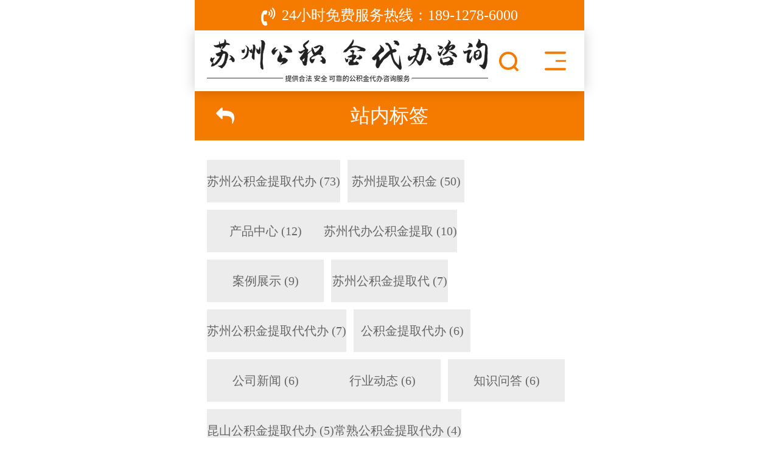

--- FILE ---
content_type: text/html; Charset=utf-8
request_url: http://www.czycny.com/plug/tags.asp
body_size: 3504
content:


<!DOCTYPE HTML>
<html>
<head>
<meta http-equiv="Content-Type" content="text/html; charset=utf-8">
<meta name="viewport" content="width=device-width, initial-scale=1.0, minimum-scale=1.0, maximum-scale=1.0, user-scalable=no, minimal-ui" />
<meta name="format-detection" content="telephone=no" />
<title>站内标签_苏州公积金提取代办服务网</title>
<meta name="Keywords" content="苏州公积金提取公司,苏州公积金提取代办,苏州公积金封存代办,苏州住房公积金代提取,苏州离职封存公积金代办,苏州住房公积金代提取,苏州国管公积金提取代办,苏州在职公积金提取代办" />
<meta name="Description" content="苏州公积金提取代办网专业提供企业、个人公积金提取代办服务(#),为您解决公积金疑难问题,方便快捷,服优低价,网上办理,足不出户.无论您是在职、离职、有房、无房、苏州公积金提取代办公司均能为您提供咨询服务,竭诚欢迎您致电!" />

<link href="/theme/TF000078/css/style.css" rel="stylesheet">
<link href="/theme/TF000078/css/common.css" rel="stylesheet">
<link href="/theme/TF000078/css/font-awesome.min.css" rel="stylesheet">
<script src="/theme/TF000078/js/autoFontsize.min.js"></script>
<script src="/theme/TF000078/js/jquery.js"></script>
<script src="/theme/TF000078/js/clipboard.min.js"></script>
<script src="/theme/TF000078/js/common.js"></script>
<style>:root{--color:#f57b00;}</style>
</head>
<body>
<!--顶部开始-->
<header id="top_main" class="header">
<div class="head_top"><div class="top_tel"><i class="fa fa-volume-control-phone"></i>24小时免费服务热线：<i>189-1278-6000</i></div></div>
<div id="top" class="clearfix"><a class="logo" href="/" title="苏州公积金提取代办服务网"><img src="/upfile/202410/2024101681412977.png" alt="苏州公积金提取代办服务网"></a>
<div class="topsearch" id="topsearch"><span></span></div>
<!--搜索栏开始-->
<div class="tsearch hidden" id="tsearch">
<form action="/plug/search.asp" method="get" onsubmit="return checksearch(this)">
<input class="txt fl" type="text" name="key" value="请输入关键字" onfocus="if(this.value==defaultValue)this.value=''" onblur="if(this.value=='')this.value=defaultValue">
<input class="sbtn fl" type="submit" value="搜索" name=""></form></div>
<!--搜索栏结束-->
<div id="nav"><span></span></div></div>
</header>
<!--顶部结束-->


<!--位置开始-->
<section class="cateList"><span class="goBack" id="goBack"><i class="fa fa-reply"></i></span><h3>站内标签</h3></section>
<!--位置结束-->
<section class="content showInfo">
<div class="contxt">
<!--网站标签开始-->
<dl class="tags_list">


<dt><a href="?tag=%E8%8B%8F%E5%B7%9E%E5%85%AC%E7%A7%AF%E9%87%91%E6%8F%90%E5%8F%96%E4%BB%A3%E5%8A%9E" >苏州公积金提取代办 (73)</a></dt>

<dt><a href="?tag=%E8%8B%8F%E5%B7%9E%E6%8F%90%E5%8F%96%E5%85%AC%E7%A7%AF%E9%87%91" >苏州提取公积金 (50)</a></dt>

<dt><a href="?tag=%E4%BA%A7%E5%93%81%E4%B8%AD%E5%BF%83" >产品中心 (12)</a></dt>

<dt><a href="?tag=%E8%8B%8F%E5%B7%9E%E4%BB%A3%E5%8A%9E%E5%85%AC%E7%A7%AF%E9%87%91%E6%8F%90%E5%8F%96" >苏州代办公积金提取 (10)</a></dt>

<dt><a href="?tag=%E6%A1%88%E4%BE%8B%E5%B1%95%E7%A4%BA" >案例展示 (9)</a></dt>

<dt><a href="?tag=%E8%8B%8F%E5%B7%9E%E5%85%AC%E7%A7%AF%E9%87%91%E6%8F%90%E5%8F%96%E4%BB%A3" >苏州公积金提取代 (7)</a></dt>

<dt><a href="?tag=%E8%8B%8F%E5%B7%9E%E5%85%AC%E7%A7%AF%E9%87%91%E6%8F%90%E5%8F%96%E4%BB%A3%E4%BB%A3%E5%8A%9E" >苏州公积金提取代代办 (7)</a></dt>

<dt><a href="?tag=%E5%85%AC%E7%A7%AF%E9%87%91%E6%8F%90%E5%8F%96%E4%BB%A3%E5%8A%9E" >公积金提取代办 (6)</a></dt>

<dt><a href="?tag=%E5%85%AC%E5%8F%B8%E6%96%B0%E9%97%BB" >公司新闻 (6)</a></dt>

<dt><a href="?tag=%E8%A1%8C%E4%B8%9A%E5%8A%A8%E6%80%81" >行业动态 (6)</a></dt>

<dt><a href="?tag=%E7%9F%A5%E8%AF%86%E9%97%AE%E7%AD%94" >知识问答 (6)</a></dt>

<dt><a href="?tag=%E6%98%86%E5%B1%B1%E5%85%AC%E7%A7%AF%E9%87%91%E6%8F%90%E5%8F%96%E4%BB%A3%E5%8A%9E" >昆山公积金提取代办 (5)</a></dt>

<dt><a href="?tag=%E5%B8%B8%E7%86%9F%E5%85%AC%E7%A7%AF%E9%87%91%E6%8F%90%E5%8F%96%E4%BB%A3%E5%8A%9E" >常熟公积金提取代办 (4)</a></dt>

<dt><a href="?tag=%E6%98%86%E5%B1%B1%E4%BB%A3%E5%8A%9E%E5%85%AC%E7%A7%AF%E9%87%91%E6%8F%90%E5%8F%96" >昆山代办公积金提取 (4)</a></dt>

<dt><a href="?tag=%E8%8B%8F%E5%B7%9E%E4%BB%A3%E5%8A%9E%E6%8F%90%E5%8F%96%E5%85%AC%E7%A7%AF%E9%87%91" >苏州代办提取公积金 (3)</a></dt>

<dt><a href="?tag=%E5%B8%B8%E7%86%9F%E4%BB%A3%E5%8A%9E%E6%8F%90%E5%8F%96%E5%85%AC%E7%A7%AF%E9%87%91" >常熟代办提取公积金 (3)</a></dt>

<dt><a href="?tag=%E5%B8%B8%E7%86%9F%E6%8F%90%E5%8F%96%E5%85%AC%E7%A7%AF%E9%87%91" >常熟提取公积金 (1)</a></dt>

<dt><a href="?tag=%E6%98%86%E5%B1%B1%E6%8F%90%E5%8F%96%E5%85%AC%E7%A7%AF%E9%87%91" >昆山提取公积金 (1)</a></dt>

<dt><a href="?tag=%E5%A4%AA%E4%BB%93%E5%85%AC%E7%A7%AF%E9%87%91%E6%8F%90%E5%8F%96%E4%BB%A3" >太仓公积金提取代 (1)</a></dt>

<dt><a href="?tag=%E5%A4%AA%E4%BB%93%E5%85%AC%E7%A7%AF%E9%87%91%E6%8F%90%E5%8F%96%E4%BB%A3%E4%BB%A3%E5%8A%9E" >太仓公积金提取代代办 (1)</a></dt>

<dt><a href="?tag=%E5%B8%B8%E7%86%9F%E5%85%AC%E7%A7%AF%E9%87%91%E6%8F%90%E5%8F%96%E4%BB%A3" >常熟公积金提取代 (1)</a></dt>

<dt><a href="?tag=%E5%B8%B8%E7%86%9F%E5%85%AC%E7%A7%AF%E9%87%91%E6%8F%90%E5%8F%96%E4%BB%A3%E4%BB%A3%E5%8A%9E" >常熟公积金提取代代办 (1)</a></dt>

<dt><a href="?tag=%E6%98%86%E5%B1%B1%E5%85%AC%E7%A7%AF%E9%87%91%E6%8F%90%E5%8F%96%E4%BB%A3" >昆山公积金提取代 (1)</a></dt>

<dt><a href="?tag=%E6%98%86%E5%B1%B1%E5%85%AC%E7%A7%AF%E9%87%91%E6%8F%90%E5%8F%96%E4%BB%A3%E4%BB%A3%E5%8A%9E" >昆山公积金提取代代办 (1)</a></dt>

<dt><a href="?tag=%E5%A4%AA%E4%BB%93%E4%BB%A3%E5%8A%9E%E6%8F%90%E5%8F%96%E5%85%AC%E7%A7%AF%E9%87%91" >太仓代办提取公积金 (1)</a></dt>

<dt><a href="?tag=%E5%A4%AA%E4%BB%93%E5%85%AC%E7%A7%AF%E9%87%91%E6%8F%90%E5%8F%96%E4%BB%A3%E5%8A%9E" >太仓公积金提取代办 (1)</a></dt>

<dt><a href="?tag=%E8%8B%8F%E5%B7%9E%E5%B0%81%E5%AD%98%E5%85%AC%E7%A7%AF%E9%87%91%E6%8F%90%E5%8F%96" >苏州封存公积金提取 (1)</a></dt>

<dt><a href="?tag=%E8%8B%8F%E5%B7%9E%E7%A7%9F%E6%88%BF%E5%85%AC%E7%A7%AF%E9%87%91%E6%8F%90%E5%8F%96" >苏州租房公积金提取 (1)</a></dt>

<dt><a href="?tag=%E8%8B%8F%E5%B7%9E%E8%B4%AD%E6%88%BF%E5%85%AC%E7%A7%AF%E9%87%91%E6%8F%90%E5%8F%96" >苏州购房公积金提取 (1)</a></dt>

<dt><a href="?tag=%E8%8B%8F%E5%B7%9E%E7%A6%BB%E8%81%8C%E5%85%AC%E7%A7%AF%E9%87%91%E6%8F%90%E5%8F%96" >苏州离职公积金提取 (1)</a></dt></dl>
<!--网站标签结束-->
</div></section>

<div class="returntop"></div>
<!--版权开始-->
<footer class="footer_main">
<p>Copyright &#169; 苏州公积金提取代办服务网</p>
<p>备案号：<a href="https://beian.miit.gov.cn/" target="_blank" title=""></a>　<a href="/plug/rss.asp">网站地图</a></p>

<p style="display: none;">统计代码放置</p>
</footer>
<!--版权结束-->

<!--底部图标开始-->
<section class="toolbar">
<div class="box">
<ul class="list clearfix">
<li><a href="#" class="hover"><i class="fa fa-home"></i><span>网站首页</span></a></li>
<li><a href="tel:189-1278-6000"><i class="fa fa-phone"></i><span>电话咨询</span></a></li>
<li><a onclick="dkcf()"><i class="fa fa-weixin"></i><span>微信咨询</span></a></li>
<li><a href="/contact/"><i class="fa fa-map-marker"></i><span>联系我们</span></a></li>
</ul></div></section>
<!--底部图标结束-->

<div id="wxnr">
<div class="nrdf">
<div class="close" onclick="gbcf()">×</div><img src="/theme/TF000078/images/erweima.png" alt="苏州公积金提取代办服务网"/><p>截屏，微信识别二维码</p>
<p>微信号：<span id="btn" data-clipboard-text="18912786000">18912786000</span></p>
<p>（点击微信号复制，添加好友）</p>
<p><a href="weixin://"><span><i class="fa fa-weixin"></i>&nbsp;&nbsp;打开微信</span></a></p>
</div></div>
<div id="weixin">微信号已复制，请打开微信添加咨询详情！</div>
<script type="text/javascript" src="/theme/TF000078/js/app.js" ></script>
<div class="tags2">

	    

<a href="http://www.czycny.com/" title="杭州讨债公司" target="_blank">杭州讨债公司</a>	    

<a href="http://www.ztjszp.com/" title="昆山讨债公司" target="_blank">昆山讨债公司</a>	    

<a href="http://www.tenghaojx.com/" title="南京讨债公司" target="_blank">南京讨债公司</a>	    

<a href="http://www.czycny.com/zhejiang/" title="金华讨债公司" target="_blank">金华讨债公司</a>	    

<a href="http://www.czycny.com/jiangsu/" title="无锡讨债公司" target="_blank">无锡讨债公司</a>	    

<a href="http://gongjijin.jsndph.com/" title="苏州讨债公司" target="_blank">苏州讨债公司</a>
</div>
<!--友情链接结束-->
</body>
</html>

--- FILE ---
content_type: text/css
request_url: http://www.czycny.com/theme/TF000078/css/style.css
body_size: 4968
content:
@charset "utf-8";
/*==========@@HTML默认 开始@@==========*/
/*基本*/
*{padding:0px; margin:0px}
body{font-size:100px;}
*{margin:0;padding:0;-webkit-tap-highlight-color:rgba(0,0,0,0);box-sizing: border-box;}
.trans{transition: all .3s ease-in;}
html{width:100%;min-height:100%;}
body{width:100%;min-height:100%;max-width:640px;min-width:320px;margin:0 auto;font: .24rem/1.6 "lucida Grande",Verdana,"Microsoft YaHei Light","Microsoft YaHei";color: #666;-webkit-touch-callout:none;-webkit-user-select:none;-khtml-user-select:none;-moz-user-select:none;-ms-user-select:none;user-select:none;background:#fff;position: relative;}
body:before, body:after{content:""; width:100%; display:block;}
body:before{height: 1.5rem;}
img{border:0px;}
em{font-style:normal;}
s,i{font-style: normal;}
ul, ol{list-style-type:none;}
li{list-style: none outside none;}
strong,b{font-weight: normal;}
/*表单*/
input,button,select,textarea{outline:none; font-family:"Microsoft Yahei", Arial; font-size:.24rem; -webkit-appearance:none !important;}
table{border-collapse:collapse; border-spacing:0;}
input::-webkit-input-placeholder, textarea::-webkit-input-placeholder{color:#999;}
input:-moz-placeholder, textarea:-moz-placeholder{color:#999;}
input::-moz-placeholder, textarea::-moz-placeholder{color:#999;}
input:-ms-input-placeholder, textarea:-ms-input-placeholder{color: #999;}
/*公用样式*/
.layout{position:fixed; width:100%; height:100%; left:0; top:0; z-wrapper:101; background:#000; opacity:1;}
.blue{color:#28a5f4;}
/*链接*/
a, a:link, a:visited, a:hover, a:active{color:#666;text-decoration: none;}
a:focus{outline:none;}
a:hover, a:active{color:#333333; outline:none;}
/*标题*/
h1, h2, h3, h4, h5, h6, h7{font-weight: normal;}
/*清除浮动*/
.fl{float:left;}
.fr{float:right;}
.hide{display:none;}
.clearfix:after{content:""; display:block; clear:both; width:100%; height:0; line-height:0; font-size:0;}
.clear,.clearfix:after{content:""; display:block; clear:both; width:100%; height:0; line-height:0; font-size:0;}
.wrapper{width:100%;}
.index,.floor{width:100%;max-width:640px;min-width: 320px;margin:0 auto;}
.index{padding-top:0;position: relative;}
/*==========@@公共模块 开始@@==========*/
.header{position:relative;}
#top_main{width: 100%;height: 1.5rem;z-index: 300;position: fixed;top: 0px;left: 0px;}
.head_top{position: relative;max-width: 640px;min-width: 320px;width: 100%;height: .5rem;margin: 0 auto;background-color: var(--color);text-align: center;line-height: .5rem;z-index: 1;}
.head_top .top_tel{display: inline-block;color: #fff;font-size: .24rem;}
.head_top .top_tel .fa{font-size: .3rem;margin-right: .1rem;vertical-align: middle;}
#top{max-width: 640px;min-width: 320px;height: 1rem;margin: 0px auto;position: relative;background: #fff;box-shadow: 0 0 0.2rem rgb(0 0 0 / 20%);}
#top .logo{float: left;display: block;padding-top: .1rem;margin-left: .1rem;}
#top .logo a{display:block;}
#top .logo img{height: .8rem;vertical-align: top;}
#top .topsearch{display: flex;position: absolute;right: .8rem;top: 0;text-align: center;cursor: pointer;width: .9rem;height: .5rem;margin: .25rem auto;z-index: 6;align-items: center;justify-content: center;}
#top .topsearch span{position: relative;display:block;width: .3rem;height: .3rem;border: .035rem solid var(--color);border-radius: 50%;}
#top .topsearch span:before{content:' ';position: absolute;right: -29%;bottom: -13%;width: .1rem;height: .035rem;background: var(--color);border-radius: .03rem;transform: rotate(45deg);}
#top_main .tsearch{background: #f2f2f2;width: 100%;margin: 0 auto;height: 1rem;position: absolute;left: 0;top: 1rem;padding-top: .2rem;display: none;z-index: 999;}
#top_main .tsearch input{-webkit-appearance: none;}
#top_main .tsearch .txt{border: none;width: 80%;height: 0.65rem;line-height: 0.65rem;margin-left: 4%;color: #666;font-size: 0.22rem;background: #fff;text-indent: 3%;border-top-left-radius: .3rem;border-bottom-left-radius: .3rem;}
#top_main .tsearch .sbtn{cursor: pointer;border: none;font-size: 0.24rem;width: 0.8rem;height: 0.65rem;text-align: center;background: var(--color);color: #fff;border-radius: 0 .3rem  .3rem 0;vertical-align: middle;}
#top #nav{position: absolute;top: 50%;right: .3rem;width: .35rem;transform: translateY(-50%);cursor: pointer;z-index: 6;}
#top #nav span,#top #nav:after,#top #nav:before{display: block;height: .035rem;background: var(--color);border-radius: .03rem;transition: all .5s;}
#top #nav span{width: 50%;margin: .1rem auto;margin-right: 0;}
#top #nav:after,#top #nav:before{content: '';transform-origin: -5%;}
#top #nav.cur span{opacity: 0;}
#top #nav.cur:after{transform: rotate(-45deg);}
#top #nav.cur:before{transform: rotate(45deg);}
/*subNav*/
.subNav{position: fixed;width: 100%;height: 100%;top: 1.5rem;z-index: 999;max-width: 640px;min-width: 320px;background: var(--color);display: none;}
.subNavCon{height: 100%;padding-bottom: 2rem;overflow-x: hidden;}
.subNav .closrbox{width:20%;height:0.5rem;line-height:.5rem;background:#fff;position:absolute;right:2%;top:-5%;}
.subNav li{width: 100%;display: block;line-height: .8rem;margin: 0 auto;position: relative;border-top: .01rem solid rgba(0,0,0,.1);}
.subNav li i{float: right;height: .8rem;width: .8rem;position: relative;z-index: 1;cursor: pointer;transition: all .5s;}
.subNav li i:after{content:" ";position: absolute;top: .32rem;left: .25rem;width: .15rem;height: .15rem;border: .02rem solid #fff;border-style: solid solid none none;transform: rotate(45deg);}
.subNav .sub{width: 100%;display: none;}
.subNav .sub a{font-size: .24rem;line-height: .65rem;border-top: .01rem solid rgba(0,0,0,.1);margin-right: 0;background-color: rgba(0,0,0,.2);}
.subNav li a{display: block;color: #fff;font-size: .28rem;padding: 0 .2rem;margin-right: .8rem;}
.subNav li.open i {transform: rotate(90deg);}
/*版权信息*/
.footer_main{width:100%;color: rgb(255, 255, 255, .5);text-align: center;padding: .2rem;background: #232323;padding-bottom: 1.2rem;}
.footer_main a{color: rgb(255, 255, 255, .5);}
/*返回顶部*/
.returntop{width: .8rem;height: .8rem;background: var(--color) url(../images/gotop.png) no-repeat center;background-size: .4rem;position: fixed;bottom:20%;right: 2%;cursor: pointer;z-index:99;border-radius: 50%;opacity: 0;transition: all .5s;}
.returntop.cur{opacity: .8;}
/*工具栏*/
.toolbar{position: fixed;bottom: -1.2rem;width: 100%;z-index: 888;height: 1.2rem;left: 0;opacity: 0;transform: scale(0);transition: all .5s;}
.toolbar.cur{bottom: 0;opacity: 1;transform: scale(1);}
.toolbar .box{width:100%;max-width:640px;min-width: 320px;margin: 0 auto;}
.toolbar .list{position: relative;display: flex;margin: .1rem;border-radius: 1rem;background: var(--color);box-shadow: 0 -8px 8px 0px rgb(0 0 0 / 10%);overflow: hidden;}
.toolbar .list:after{content: " ";position: absolute;top: 0;right: 0;width: 100%;height: 100%;background: linear-gradient(90deg, rgba(0,0,0,.2), transparent);opacity: .95;}
.toolbar .list li{position: relative;width: 25%;text-align: center;border-left: .01rem solid rgba(255,255,255,.22);z-index: 1;}
.toolbar .list li:first-child{border-left: 0;}
.toolbar .list a{display: flex;height: 1rem;color: #fff;font-size: .21rem;padding-top: .05rem;flex-direction: column;align-items: center;justify-content: center;}
.toolbar .list a .fa{font-size: .4rem;}
/*******************content*************/
/*内页样式*/
.content{width:100%;min-height: 7rem;padding: .2rem;background: #fff;}
/*栏目分类*/
.cateList{width: 100%;line-height: .81rem;text-align: center;background: var(--color);color: #fff;position: relative;}
.cateList .goBack{position: absolute;left: .1rem;top: 0;width: .8rem;font-size: .3rem;z-index: 12;}
.cateList h3{position:relative;font-size: .32rem;}
.cateList h3 s{position:absolute;top:0.34rem;right:.4rem;width: .25rem;height: .2rem;margin-left: .1rem;background-position: -1.16rem 0;display: none;}
.cateList .box{width: 100%;display: flex;padding: .2rem .2rem 0;z-index: 11;background: #fff;flex-wrap: wrap;}
.cateList .box a{position: relative;width: 33.13%;margin-right: 1px;margin-bottom: 1px;color: #444;font-size: .22rem;line-height: .6rem;text-align: center;padding: 0 .1rem;background: #f4f4f4;text-overflow: ellipsis;white-space: nowrap;overflow: hidden;}
.cateList .box a:after{content: " ";border-style: solid dashed dashed dashed;border-color: transparent;border-bottom-color: #f4f4f4;border-width: .12rem;width: 0;height: 0;position: absolute;left: 50%;margin-left: -.12rem;bottom: 0;transition: all .5s;}
.cateList .box a:nth-child(3n){margin-right: 0;}
.cateList .box a.on{color: #fff;background: var(--color);}
.cateList .box a.on:after{border-bottom-color: #fff;}


.cateList1{width: 100%;line-height: 0.8rem;text-align: center;background: #f6f6f6;color: #666;position: relative;}
.cateList1 .goBack{width: .8rem;height: .8rem;padding-top: .23rem;position: absolute;left: .1rem;top: 0;z-index:12;}
.cateList1 .goBack:before{width: .4rem;height: .4rem;display: block;margin: 0 auto;background-position: -1.0rem -0.64rem;}
.cateList1 h3{position:relative;font-size: .3rem;}
.cateList1 h3 s{position:absolute;top:0.34rem;right:.4rem;width: .25rem;height: .2rem;margin-left: .1rem;background-position: -1.16rem 0;display: none;}
.cateList1 .box{width: 100%;padding: .2rem 3% .0;z-index: 11;background: #fff;display: none;border-bottom: 1px solid #e6e6e6;}
.cateList1 .box a{width: 32%;margin-right: 2%;margin-bottom: .15rem;line-height: .6rem;font-size: .24rem;text-align: center;display: block;float: left;border-radius: .05rem;border: .01rem solid #e6e6e6;text-overflow: ellipsis;white-space: nowrap;overflow: hidden;}
.cateList1 .box a:nth-child(3n){margin-right: 0;}
.cateList1 .box a.on{background: var(--colour1);border-color: var(--colour1);color: #fff;}
/*文章详情*/
.showInfo .showTit{line-height: .3rem;padding: .2rem 2% .1rem;border-bottom: 1px solid #f3f3f3;text-align: center;}
.showInfo .showTit h1{color: #333;font-size: .34rem;line-height: .45rem;}
.showInfo .showTit .mark{color: #999;font-size: .22rem;margin-top: .2rem;}
.showInfo .relateTit{line-height: .6rem;margin: .2rem 0;border-bottom: .01rem solid #e4e4e4;}
.showInfo .relateTit h3{color: #333;font-size: .28rem;display: inline-block;position: relative;}
.showInfo .relateTit h3 .line{width: 100%;height: .03rem;display: block;position: absolute;left: 0;bottom: -.02rem;background: var(--color);}
.showInfo .contxt{font-size: .24rem;line-height: .4rem;text-align: justify;}
.showInfo .contxt img{max-width: 100%; margin: 0px auto; height: auto !important; display: inline;}
.showInfo .contxt .biao td{padding:.09rem; border:1px solid #ccc; vertical-align:middle;WORD-WRAP: break-word;table-layout: fixed;word-break:break-all;}
/*内容分页*/
.reLink{margin: .2rem 0;}
.reLink .prevLink, .reLink .nextLink{display: block;font-size: .24rem;line-height: .6rem;overflow: hidden;text-overflow: ellipsis;white-space: nowrap;width: 100%;box-sizing: border-box;border-bottom: 1px solid #e8e8e8;}
.reLink a{color: #666;}
/*查看更多*/
.moreBtn{width: 100%;margin: 2% auto 6%;display: block;background: var(--color);color: #fff;font-size: .22rem;line-height: .88rem;text-align: center;box-shadow: 0px 1px 1px rgba(0,0,0,0.1);transition: all .5s;}
.moreBtn a{display: block;color: #fff;}
.moreBtn:active, .moreBtn:hover{background: #333333;}
/*文章列表*/
.newsList .list{width: 100%;}
.newsList .item{padding: .2rem 0;overflow: hidden;position: relative;border-bottom: 1px solid #e5e5e5;}
.newsList .item:last-child{border:0px;}
.newsList .item a{width:100%;display: block;}
.newsList .item img{float: left;width: 1.85rem;height: 1.39rem;border: .01rem solid #eaeaea;margin-right: .2rem;object-fit: cover;}
.newsList .item h3{font-size: .26rem;line-height: .38rem;font-weight: normal;color: #434343;text-overflow: ellipsis;white-space: nowrap;overflow: hidden;}
.newsList .item .time{color: #999;font-size: .2rem;}
.newsList .item .txt{color: #666;font-size: .23rem;line-height: .35rem;height: .65rem;overflow: hidden;display: -webkit-box;-webkit-line-clamp: 2;-webkit-box-orient: vertical;}
.newsList .item:hover h3{color:#333333;}
/*产品列表*/
.Prolist {padding: .2rem;}
.Prolist li{float: left;width: 48.5%;margin-right: 2.5%;margin-bottom: 2.5%;border: .01rem solid #eaeaea;box-sizing: border-box;}
.Prolist li:nth-child(2n){margin-right: 0;}
.Prolist li figure{width: 100%;padding-top: 75%;position: relative;overflow: hidden;}
.Prolist li figure img{position: absolute;left: 0;top: 0;width: 100%;height: 100%;object-fit: cover;}
.Prolist li h3{color: #555;font-size: .22rem;line-height: .65rem;text-align: center;padding: 0 .1rem;background: #f6f6f6;text-overflow: ellipsis;white-space: nowrap;overflow: hidden;}
/*图片列表*/
.Piclist {padding: .2rem;}
.Piclist li{float: left;width: 48.5%;margin-right: 2.5%;margin-bottom: 2.5%;border: .01rem solid #eaeaea;box-sizing: border-box;}
.Piclist li:nth-child(2n){margin-right: 0;}
.Piclist li figure{width: 100%;padding-top: 75%;position: relative;overflow: hidden;}
.Piclist li figure img{position: absolute;left: 0;top: 0;width: 100%;height: 100%;object-fit: cover;}
.Piclist li h3{color: #555;font-size: .22rem;line-height: .65rem;text-align: center;padding: 0 .1rem;background: #f6f6f6;text-overflow: ellipsis;white-space: nowrap;overflow: hidden;}
.Piclist li .btn{position: absolute;top: 50%;left: 50%;margin-top: -.4rem;margin-left: -.4rem;width: .8rem;height: .8rem;border-radius: 50%;background: rgba(0,0,0,.3);border: .03rem solid rgba(255,255,255,.8);box-shadow: 0 0 10px rgb(0 0 0 / 50%);transition: all .5s;}
.Piclist li .btn:before{content: " ";position: absolute;top: 50%;left: 50%;margin-top: -.25rem;margin-left: -.08rem;width: 0;height: 0;border-top: .25rem solid transparent;border-bottom: .25rem solid transparent;border-left: .3rem solid #fff;transition: all .5s;}
.Piclist li .btn:hover{background: rgba(0,0,0,.5);}
/*字体*/
@media only screen and (min-width:641px){html{font-size:100px;}}
@media only screen and (max-width:640px){html{font-size:100px;}}
@media only screen and (max-width:540px){html{font-size:84.375px;}}
@media only screen and (max-width:480px){html{font-size:75px;}}
@media only screen and (max-width:414px){html{font-size:64.6875px;}}
@media only screen and (max-width: 400px){html{font-size:62.5px;}}
@media only screen and (max-width: 375px){html{font-size:58.5938px;}}
@media only screen and (max-width: 360px){html{font-size:56.25px;}}
@media only screen and (max-width: 320px){html{font-size:50px;}}
/*播放器相关*/
:root {--plyr-color-main: var(--color);}
/*CSS3闪烁*/
.animation{;-webkit-animation:twinkling 2.1s infinite ease-in-out;animation:twinkling 2.1s infinite ease-in-out;-webkit-animation-fill-mode:both;animation-fill-mode:both;}
@keyframes twinkling {0% {-webkit-transform:scale(1);}50% {-webkit-transform:scale(1.12);}100% {-webkit-transform:scale(1);}}

--- FILE ---
content_type: text/css
request_url: http://www.czycny.com/theme/TF000078/css/common.css
body_size: 3180
content:
@charset "utf-8";
/* 基础 */
*{-webkit-tap-highlight-color:rgba(255,255,255,0);-webkit-touch-callout:none;margin:0}
::-webkit-scrollbar {width:4px;height:4px}
::-webkit-scrollbar-track {box-shadow:inset 0 0 5px rgba(0,0,0,.2);border-radius:0;background:rgba(0,0,0,.1)}
::-webkit-scrollbar-thumb {border-radius:5px;box-shadow:inset 0 0 5px rgba(0,0,0,.2);background:rgba(0,0,0,.2)}
::-webkit-scrollbar-thumb:hover {border-radius:5px;box-shadow:inset 0 0 5px rgba(0,0,0,.2);background:rgba(0,0,0,.4)}
/* 在线留言 */
.login{width: 90%;margin: 0% auto;padding: 3% 0;}
.login li{width:100%;margin-bottom: 5%;}
.login_input{display:block;height: 2.8em;-webkit-appearance:none;border-radius:0;}
.login_textarea{height: 8em;margin-bottom: -2%;}
.login input,.login textarea{width: 100%;border: .01rem solid #e5e5e5;background: #fff;color: #333;font: .24rem/.5rem "microsoft yahei";text-indent: .1rem;border-radius: .1rem;transition: all .5s;}
.login li.yzm{position: relative;}
.login li.yzm div{position: absolute;top: 0;right: 0;width: 30%;height: 100%;display: flex;justify-content: center;align-items: center;border-left: .01rem solid #e5e5e5;cursor: pointer;}
.login li.yzm div img{max-width: 100%;height: auto;}
.login li .login_btn{width: 100%;color:#fff;text-align:center;font: .3rem/.72rem "microsoft yahei";background: var(--color);border: .04rem solid var(--color);}
.login li .login_btn:hover{color: var(--color);background: none;}
/*返回首页*/
#tip{padding: 5% 0;min-height: 300px;}
#tip b{color: var(--color);font-weight: bold;}
/*幻灯*/
.zutu.swiper-container{margin: 3% auto;position:relative;overflow:hidden;}
.zutu img{width:100%;display: block;}
.zutu .swiper-pagination-fraction{color: #fff;bottom: .1rem;text-align: right;padding-right: .2rem;text-shadow: 0 0 0.05rem #000;}
.zutu .swiper-prev,.zutu .swiper-next{width: .4rem;height: .4rem;border: .04rem solid #666;transform: rotate(45deg);box-sizing: border-box;position: absolute;top: 50%;margin-top: -.2rem;z-index: 22;outline: none;}
.zutu .swiper-prev{left: 4%;border-style: none none solid solid;}
.zutu .swiper-next{right: 4%;border-style: solid solid none none;}
.zutu h3{position: absolute;left: .1rem;bottom: .1rem;color: #fff;font-size: .24rem;z-index: 11;text-shadow: 0 0 .05rem #000;}
/*网站地图*/
.sitemap{overflow:hidden;line-height: 0.4rem;padding: 2% 0;border-bottom:1px solid #ddd;}
.sitemap dt{float: left;margin-right: 2%;width: 22%;}
.sitemap dt a{display:block;text-align:center;background: #ececec;font-size: 0.2rem;line-height: 0.7rem;font-weight:normal;}
.sitemap dt a:hover{color: #fff;background: var(--color);}
.sitemap dd{float: left;width: 76%;}
.sitemap dd a{float:left;color:#666;font-size: 0.14rem;padding-right: 2%;line-height: 0.25rem;transition:none;}
.sitemap dd a:hover{color:#333;}
/*网站标签*/
.tags_list{overflow:hidden;line-height: 0.4rem;padding: 2% 0;border-bottom:1px solid #ddd;}
.tags_list dt{float: left;margin-right: 2%;margin-bottom: 2%;min-width: 32%;}
.tags_list dt:nth-child(3n){margin-right: 0;}
.tags_list dt a{display:block;text-align:center;background: #ececec;font-size: 0.2rem;line-height: 0.7rem;font-weight:normal;}
.tags_list dt a:hover{color:#fff;background: var(--color);}
.tags{font-size: .2rem;margin: 0 0 .1rem;overflow: hidden;}
.tags span{float: left;display: block;line-height: 0.6rem;}
.tags a{border-radius: 4px;-webkit-border-radius: 4px;display: inline-block;line-height: 0.4rem;padding: 0 0.1rem;margin: 0.08rem;background: #fff;border: 1px solid #dadada;}
.tags a:hover {background: var(--color);border-color: var(--color);color: #fff;}
.website a{color: var(--color);text-decoration: underline;}


.tags_list1{overflow:hidden;line-height: 0.4rem;padding: 2% 0;border-bottom:1px solid #ddd;}
.tags_list1 dt{float: left;margin-right: 2%;margin-bottom: 2%;min-width: 32%;}
.tags_list1 dt:nth-child(3n){margin-right: 0;}
.tags_list1 dt a{display:block;text-align:center;background: #ececec;font-size: 0.2rem;line-height: 0.7rem;font-weight:normal;}
.tags_list1 dt a:hover{color:#fff;background: var(--color);}

.tags1{font-size: .14rem;margin: 0 0 .1rem;overflow: hidden;}
.tags1 span{float: left;display: block;line-height: 0.3rem;}
.tags1 a{border-radius: 4px;-webkit-border-radius: 4px;display: inline-block;line-height: 0.3rem;padding: 0 0.1rem;margin: 0.01rem;background: #fff;border: 1px solid #dadada;overflow:hidden;width:.61rem; height:0.3rem;}
.tags1 a:hover {background: var(--color);border-color: var(--color);color: #fff;}
.website a{color: var(--color);text-decoration: underline;}

.tags_list2{overflow:hidden;line-height: 0.4rem;padding: 2% 0;border-bottom:1px solid #ddd;}
.tags_list2 dt{float: left;margin-right: 2%;margin-bottom: 2%;min-width: 32%;}
.tags_list2 dt:nth-child(3n){margin-right: 0;}
.tags_list2 dt a{display:block;text-align:center;background: #ececec;font-size: 0.2rem;line-height: 0.7rem;font-weight:normal;}
.tags_list2 dt a:hover{color:#fff;background: var(--color);}

.tags2{font-size: .14rem;margin: 0 0 .1rem;overflow: hidden;}
.tags2 span{float: left;display: block;line-height: 0.3rem;}
.tags2 a{border-radius: 4px;-webkit-border-radius: 4px;display: inline-block;line-height: 0.3rem;padding: 0 0.1rem;margin: 0.01rem;background: #fff;border: 1px solid #dadada;overflow:hidden;width:1.16rem; height:0.3rem;}
.tags2 a:hover {background: var(--color);border-color: var(--color);color: #fff;}
.website a{color: var(--color);text-decoration: underline;}
/*评论列表*/
.comment-main{color: #666;font-size: .2rem;line-height: .3rem;background: #FFF;}
.comment-title{width: 100%;height: .6rem;line-height: .6rem;background: #fafafa;border-bottom: .01rem solid #CCC;}
.comment-title span{float: left;font-size: .22rem;line-height: .6rem;display: block;padding: 0 .3rem;background: var(--color);color: #FFF;}
.comment-show-box{margin: .2rem 0;}
.comment-show-box .pl-box2{width: 100%}
.comment-show-box .pl-box2 dl{float: left;width: 100%;margin-bottom: .2rem;padding-bottom: .2rem;border-bottom: 1px solid #EEE;}
.comment-show-box .pl-box2 dl dt{float: left;width: 0.6827rem;color: #dedfe0;font-size: 0.6827rem;background: #f5f5f9;border-radius: 50%;margin-right: 2%;}
.comment-show-box .pl-box2 dl dt img{width: 0.6827rem;height: 0.6827rem;}
.comment-show-box .pl-box2 dl dd{float: right;width: 85%;text-align: justify;}
.comment-show-box .pl-box2 dl dd h1{font-weight: 700;font-size: 100%;}
.comment-show-box .pl-box2 dl dd h1 span{color: #656565;font-weight: 400;float: right;}
.comment-show-box .pl-box2 dl dd p{margin-top: .1rem;}
.comment-show-box .pl-box2 dl dd p.xz-fc1{color: var(--color);}
.comment-show-box .xz-cb{zoom: 1}
.comment-show-box .xz-cb:after{display: block;clear: both;visibility: hidden;height: 0;overflow: hidden;content: "."}
.c-more {text-align: center;line-height: normal;}
.c-more a {border-radius: 2px;-webkit-border-radius: 2px;display: block;background: var(--color);color: #ffffff;padding: 0.2rem 0;}
.c-more a:hover {background: #333;}
/*评论表单*/
.comment-show-box .fb-box{background: #FAFAFA;border: 1px solid #EEE;margin-top: .2rem;}
.comment-show-box .fb-box dl{float: left;width: 100%;padding: 3%;}
.comment-show-box .fb-box dd{float: left;width: 100%;}
.comment-show-box .fb-box dd p{color: #656565;}
.comment-show-box .fb-box dd p textarea{width: 100%;height: 2rem;line-height: .3rem;color: #6C6C6C;padding: 3%;border: 1px solid #EEE;outline: 0;font-family: "microsoft yahei";transition: all .5s;}
.comment-show-box .fb-box dd p textarea:focus{border: 1px solid var(--color);box-shadow: 0 0 10px 0 var(--color)}
.comment-show-box .fb-box-div{margin-top: -1px;background: #FAFAFA;border-radius: 0 0 5px 5px;border: 1px solid #EEE;}
.comment-show-box .fb-box-div dl{padding: .2rem;position: relative;}
.comment-show-box .fb-box-div dd{font-size: .2rem;line-height: .2rem;color: #666;}
.comment-show-box .fb-box-div input{position: absolute;top: -.01rem;right: -.01rem;width: 1.4rem;height: .62rem;color: #fff;font-size: .22rem;line-height: .62rem;background: #aaa;border: 0;border-radius: 0 0 5px 0;transition: all .5s;}
.comment-show-box .fb-box-div input:hover{background: var(--color);color: #FFF;}
/*点赞*/
#mood{margin-bottom: .3rem;text-align:center;}
#mood p{font-size: .26rem;color: #555;font-weight:bold;margin-bottom: .2rem;}
#mood a{display:inline-block;margin: 0 .15rem;cursor:pointer;color: #555;background:#fff;border-radius:4px;border:1px solid #ddd;padding: .1rem .25rem;min-width: 1.5rem;}
#mood a i{display: inline-block;font-size: .3rem;margin-right: .1rem;vertical-align: middle;}
#mood a em{font-style:normal;font-size: 16px;}
#mood a:hover{background: var(--color);border-color: var(--color);color:#fff;}
#mood a:hover span.dianzan-up{background-position: bottom left;}
#mood a:hover span.dianzan-down{background-position: bottom right;}
/*微信弹窗*/
#wxnr{width:100%;height: 100%;max-width: 640px;min-width: 320px;position:fixed;top: 0;z-index:1000;display:none;background: rgba(0,0,0,.6);backdrop-filter: blur(5px);}
#wxnr .nrdf{margin: auto;position: absolute;top: 50%;left: 0;right: 0;width: 5rem;height: 5rem;padding: 0.3rem;padding-top: 0.6rem;margin-top: -2.5rem;text-align:center;background-color: rgba(255, 255, 255, 0.8);box-shadow: 0px 2px 6px #777;-webkit-box-shadow: 0px 2px 6px #777;-moz-box-shadow: 0px 2px 6px #777;border-radius:10px;}
#wxnr img{width: 2.3rem;height: 2.3rem;display: block;margin: 0 auto;}
#wxnr p{font-size: 0.24rem;line-height: 0.45rem;text-align:center;}
#wxnr .close{position: absolute;top: .2rem;right: .2rem;width: .3rem;height: .3rem;font-size: .2rem;line-height: .3rem;text-align:center;color: #fff;font-weight: bold;font-style: normal;background: #333;border-radius: 1rem;cursor: pointer;}
#wxnr span{display:inline-block;padding: 0.03rem 0.1rem;line-height: 0.35rem;background-color: var(--color);color:#fff;border-radius: 0.05rem;cursor:pointer;}
/*复制提示*/
#weixin{position: fixed;top: 50%;margin-top: -0.4rem;z-index: 9999999;font-size: 0.26rem;color: #fff;width: 90%;right: 5%;line-height: 0.8rem;text-align: center;background: rgba(0, 0, 0, 0.8);border: 2px solid #333;border-radius: 0.1rem;display: none;}
/*视频样式*/
video {width: 100%;height: 4rem;background-color: #000;}

--- FILE ---
content_type: application/javascript
request_url: http://www.czycny.com/theme/TF000078/js/app.js
body_size: 1523
content:
$(function () {
    nav();//侧边导航
	$("#goBack").click(() => history.go(-1));
	/*搜索下拉*/
    $('#topsearch').click(function() {
        $('#tsearch').slideToggle(200);
    });
	/*返回顶部*/
	$(".returntop").click(function() {
        $("html, body").animate({scrollTop: 0});
    });
    $(window).scroll(function () {
        var i = $(window).scrollTop();
        $(".returntop,.toolbar").toggleClass("cur", i > 80);
    });
});
//侧边导航
function nav(){
	$("#nav").click(function () {
        $(this).toggleClass("cur");
        $("#subNav").slideToggle();
      });
	$("#subNav li i").click(function() {
        var $menu = $(this).parent();
        $("#subNav li").not($menu).removeClass("open").find(".sub").slideUp();
        $menu.toggleClass("open").find(".sub").slideToggle();
      });
}
function index() {
// 首页banner
var banner = new Swiper('.banner', {
	speed: 1000,//切换速度
    loop: true,//无限循环
	autoHeight: true, //高度随内容变化
	autoplay: {
        delay: 5000,//5s切换
        disableOnInteraction: false,//触屏不停止
      },
    pagination: {
        el: '.swiper-pagination',//分页器
        clickable: true,//是否开启点击
    },
});
//案例中心
var icase = new Swiper(".case-list", {
	speed: 1000,//切换速度
	slidesPerView: 2,
	slidesPerGroup: 2,
	spaceBetween: 15,
	loop: true,//无限循环
	autoplay: {
		delay: 5000,
	},
    pagination: {
        el: '.case-flo .swiper-pagination',//分页器
        clickable: true,//是否开启点击
    },
});
/*标签切换*/
function tabhover(element, targetElement) {
    element.hover(function() {
        $(this).addClass("cur").siblings().removeClass("cur");
        var ind = $(this).index();
        targetElement.eq(ind).show().siblings(targetElement).hide();
    });
}
tabhover($(".qua-img li"), $(".qtxt"));//四大优势
tabhover($(".appleft li"), $(".appright-img"));//应用行业
tabhover($(".newslist li"), $(".ttsz"));//新闻中心
}
function show() {
/*组图切换*/
var swiper = new Swiper('.zutu', {
    zoom: true,
    autoHeight: true, //高度随内容变化
    pagination: {
        el: '.swiper-pagination',
        type: 'fraction',
    },
    navigation: {
        nextEl: '.swiper-next',
        prevEl: '.swiper-prev',
    },
});
}
/* 微信提示 */
const btn = document.getElementById('btn');
const clipboard = new Clipboard(btn);
const showWeixin = () => $('#weixin').slideDown().delay(1500).slideUp(500);
clipboard.on('success', showWeixin);
clipboard.on('error', showWeixin);
/* 微信弹窗 */
function dkcf(){$('#wxnr').fadeIn("fast");$('#fdwx').fadeOut("fast");}
function gbcf(){$('#fdwx').fadeIn("slow");$('#wxnr').fadeOut("fast");}

--- FILE ---
content_type: application/javascript
request_url: http://www.czycny.com/theme/TF000078/js/common.js
body_size: 1848
content:
/* 搜索提示 */
function checksearch(the) {
  const key = $.trim(the.key.value);
  if (key === '' || key === '请输入关键字') {
    alert('请输入关键字');
    the.key.focus();
    the.key.value = '';
    return false;
  }
}
/* 加载更多 */
var startHref;
$(function(){
	
	function item_masonry()
	{
		$('.item_list img').load(function(){$('.list-loop').masonry({itemSelector:'.loop'});});
		$('.list-loop').masonry({itemSelector:'.loop'});
	}
	
	var p=false;
	if($(".item_list").length>0){p=true;item_masonry();}
	$(".moreBtn a").click(function(){
		var href=$(this).attr("href");
		startHref=href;
		if(href!=undefined){
			$.ajax({
				type:"get",
				cache:false,
				url:startHref,
				success:function(data){
					var $result=$(data).find(".loop");
					if(p){$(".list-loop").append($result).masonry('appended',$result);item_masonry();}else{$(".list-loop").append($result);}
					if (typeof GLightbox !== 'undefined') {initLightbox();}
					var newHref=$(data).find(".moreBtn a").attr("href");
					if(newHref!=""){$(".moreBtn a").attr("href",newHref);}else{$(".moreBtn").html("已显示全部内容");}
				}
			})
		}
		return false;
	})
	$(window).bind("scroll",function(){
		if($(document).scrollTop()+$(window).height()>$(document).height()-70){
		if($(".moreBtn a").attr('href')!=startHref){$(".moreBtn a").trigger("click");}}
	})
  
});
/* 更多加载 */
var startHref;
$(function() {
	$(".c-moreAjax a").click(function() {
		var href = $(this).attr("href");
		startHref = href;
		if (href != undefined) {
			$.ajax({
				type: "get",
				cache: false,
				url: startHref,
				success: function(data) {
					var $result = $(data).find(".c-ajax");
					$(".c-commentAjax").append($result);
					var newHref = $(data).find(".c-moreAjax a").attr("href");
					if (newHref != "") {
						$(".c-moreAjax a").attr("href", newHref)
					} else {
						$(".c-moreAjax").html('已显示全部评论')
					}
				}
			})
		}
		return false
	})
});
/* 评论 */
$(function() {
	if($(".form_comment").length>0){
		$(".form_comment").validator({
			stopOnError: true,
			theme: 'yellow_top',
			ignore: ':hidden',
			valid: function(form) {
				$.fn.tips({
					type: 'loading',
					content: '数据提交中'
				});
				$.ajax({
					url: webroot + "plug/comment.asp?act=add&id=" + infoid,
					type: "post",
					data: $(form).serialize(),
					success: function(data) {
						data = jQuery.parseJSON(data);
						var type = "warn";
						if (data.status == "y") {
							type = "ok"
						}
						$.fn.tips({
							type: type,
							content: data.info
						});
						if (data.status == "y") {
							$(".form_comment")[0].reset();
							var act = data.info.substring(0, 1);
							var info = data.info.substring(1);
							$.fn.tips({
								type: "ok",
								content: info
							});
							if (act == 2) {
								setTimeout(function() {
									location.href = '' + contenturl + ''
								}, 1500)
							}
						}
					}
				})
			}
		})
	}
});
/* 点赞 */
$(function(){
	if($("#mood").length>0)
	{
		$.ajax(
			{
				type:"post",
				cache:false,
				url: webroot+"plug/mood.asp?act=load",
				data:"cid="+infoid,
				success:function(_)
				{
					if(_!="error")
					{
						var mood=_.split(":");
						for(i=0;i<8;i++)
						{
							var mood_arr=mood[i].split('#');
							$("#mood_"+(i+1)).html(mood_arr[0]);
						}	
					}
				}
			}
		);
	}
	//
	$("#mood a").click(function(){
		var mtype=$(this).attr("config");
		var data="cid="+infoid;
			data+="&mtype="+encodeURIComponent(mtype);
			$.ajax(
			{
				type:"post",
				cache:false,
				url: webroot+"plug/mood.asp?act=up",
				data:data,
				success:function(_)
				{
					if(_=="error")
					{
						$.fn.tips({content:"您已赞或踩过"});
					}
					else
					{
						var mood=_.split(":");
						for(i=0;i<8;i++)
						{
							var mood_arr=mood[i].split('#');
							$("#mood_"+(i+1)).html(mood_arr[0]);
						}	
					}
					
				}
			}
	);
	})
})